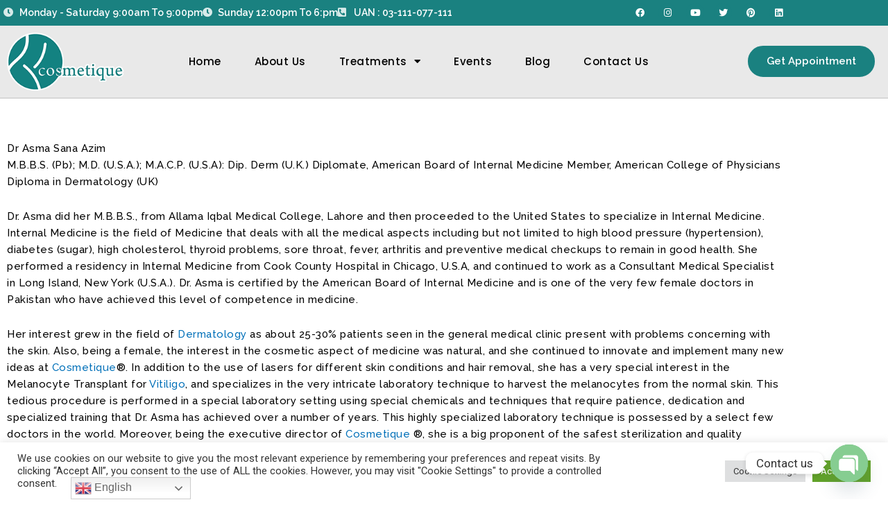

--- FILE ---
content_type: text/css
request_url: https://vitiligo.pk/wp-content/uploads/elementor/css/post-22.css?ver=1767185496
body_size: 903
content:
.elementor-22 .elementor-element.elementor-element-ed10519 > .elementor-container > .elementor-column > .elementor-widget-wrap{align-content:center;align-items:center;}.elementor-22 .elementor-element.elementor-element-ed10519:not(.elementor-motion-effects-element-type-background), .elementor-22 .elementor-element.elementor-element-ed10519 > .elementor-motion-effects-container > .elementor-motion-effects-layer{background-color:#1A8180;}.elementor-22 .elementor-element.elementor-element-ed10519{transition:background 0.3s, border 0.3s, border-radius 0.3s, box-shadow 0.3s;}.elementor-22 .elementor-element.elementor-element-ed10519 > .elementor-background-overlay{transition:background 0.3s, border-radius 0.3s, opacity 0.3s;}.elementor-widget-icon-list .elementor-icon-list-item:not(:last-child):after{border-color:var( --e-global-color-text );}.elementor-widget-icon-list .elementor-icon-list-icon i{color:var( --e-global-color-primary );}.elementor-widget-icon-list .elementor-icon-list-icon svg{fill:var( --e-global-color-primary );}.elementor-widget-icon-list .elementor-icon-list-item > .elementor-icon-list-text, .elementor-widget-icon-list .elementor-icon-list-item > a{font-family:var( --e-global-typography-text-font-family ), Sans-serif;font-weight:var( --e-global-typography-text-font-weight );}.elementor-widget-icon-list .elementor-icon-list-text{color:var( --e-global-color-secondary );}.elementor-22 .elementor-element.elementor-element-3cd78d1 .elementor-icon-list-icon i{color:#D6EAE9;transition:color 0.3s;}.elementor-22 .elementor-element.elementor-element-3cd78d1 .elementor-icon-list-icon svg{fill:#D6EAE9;transition:fill 0.3s;}.elementor-22 .elementor-element.elementor-element-3cd78d1{--e-icon-list-icon-size:14px;--icon-vertical-offset:0px;}.elementor-22 .elementor-element.elementor-element-3cd78d1 .elementor-icon-list-item > .elementor-icon-list-text, .elementor-22 .elementor-element.elementor-element-3cd78d1 .elementor-icon-list-item > a{font-family:"Raleway", Sans-serif;font-size:14px;font-weight:600;}.elementor-22 .elementor-element.elementor-element-3cd78d1 .elementor-icon-list-text{color:#FFFFFF;transition:color 0.3s;}.elementor-22 .elementor-element.elementor-element-3cd78d1 .elementor-icon-list-item:hover .elementor-icon-list-text{color:#D6EAE9;}.elementor-22 .elementor-element.elementor-element-f5590e4{--grid-template-columns:repeat(0, auto);--icon-size:13px;--grid-column-gap:10px;--grid-row-gap:0px;}.elementor-22 .elementor-element.elementor-element-f5590e4 .elementor-widget-container{text-align:right;}.elementor-22 .elementor-element.elementor-element-f5590e4 .elementor-social-icon{background-color:#1A8180;}.elementor-22 .elementor-element.elementor-element-f5590e4 .elementor-social-icon i{color:#FFFFFF;}.elementor-22 .elementor-element.elementor-element-f5590e4 .elementor-social-icon svg{fill:#FFFFFF;}.elementor-22 .elementor-element.elementor-element-f5590e4 .elementor-social-icon:hover{background-color:#1A8180;}.elementor-22 .elementor-element.elementor-element-f5590e4 .elementor-social-icon:hover i{color:#FFFFFF;}.elementor-22 .elementor-element.elementor-element-f5590e4 .elementor-social-icon:hover svg{fill:#FFFFFF;}.elementor-22 .elementor-element.elementor-element-89d8875 > .elementor-container > .elementor-column > .elementor-widget-wrap{align-content:center;align-items:center;}.elementor-22 .elementor-element.elementor-element-89d8875:not(.elementor-motion-effects-element-type-background), .elementor-22 .elementor-element.elementor-element-89d8875 > .elementor-motion-effects-container > .elementor-motion-effects-layer{background-color:#E9E9E9;}.elementor-22 .elementor-element.elementor-element-89d8875{border-style:solid;border-width:0px 0px 01px 0px;border-color:#C2C2C2;transition:background 0.3s, border 0.3s, border-radius 0.3s, box-shadow 0.3s;}.elementor-22 .elementor-element.elementor-element-89d8875 > .elementor-background-overlay{transition:background 0.3s, border-radius 0.3s, opacity 0.3s;}.elementor-widget-image .widget-image-caption{color:var( --e-global-color-text );font-family:var( --e-global-typography-text-font-family ), Sans-serif;font-weight:var( --e-global-typography-text-font-weight );}.elementor-widget-nav-menu .elementor-nav-menu .elementor-item{font-family:var( --e-global-typography-primary-font-family ), Sans-serif;font-weight:var( --e-global-typography-primary-font-weight );}.elementor-widget-nav-menu .elementor-nav-menu--main .elementor-item{color:var( --e-global-color-text );fill:var( --e-global-color-text );}.elementor-widget-nav-menu .elementor-nav-menu--main .elementor-item:hover,
					.elementor-widget-nav-menu .elementor-nav-menu--main .elementor-item.elementor-item-active,
					.elementor-widget-nav-menu .elementor-nav-menu--main .elementor-item.highlighted,
					.elementor-widget-nav-menu .elementor-nav-menu--main .elementor-item:focus{color:var( --e-global-color-accent );fill:var( --e-global-color-accent );}.elementor-widget-nav-menu .elementor-nav-menu--main:not(.e--pointer-framed) .elementor-item:before,
					.elementor-widget-nav-menu .elementor-nav-menu--main:not(.e--pointer-framed) .elementor-item:after{background-color:var( --e-global-color-accent );}.elementor-widget-nav-menu .e--pointer-framed .elementor-item:before,
					.elementor-widget-nav-menu .e--pointer-framed .elementor-item:after{border-color:var( --e-global-color-accent );}.elementor-widget-nav-menu{--e-nav-menu-divider-color:var( --e-global-color-text );}.elementor-widget-nav-menu .elementor-nav-menu--dropdown .elementor-item, .elementor-widget-nav-menu .elementor-nav-menu--dropdown  .elementor-sub-item{font-family:var( --e-global-typography-accent-font-family ), Sans-serif;font-weight:var( --e-global-typography-accent-font-weight );}.elementor-22 .elementor-element.elementor-element-1d1b8e4 .elementor-menu-toggle{margin:0 auto;background-color:#1A8180;}.elementor-22 .elementor-element.elementor-element-1d1b8e4 .elementor-nav-menu .elementor-item{font-family:"Poppins", Sans-serif;font-size:15px;font-weight:500;letter-spacing:0.5px;}.elementor-22 .elementor-element.elementor-element-1d1b8e4 .elementor-nav-menu--main .elementor-item{color:#000000;fill:#000000;}.elementor-22 .elementor-element.elementor-element-1d1b8e4 .elementor-nav-menu--main .elementor-item:hover,
					.elementor-22 .elementor-element.elementor-element-1d1b8e4 .elementor-nav-menu--main .elementor-item.elementor-item-active,
					.elementor-22 .elementor-element.elementor-element-1d1b8e4 .elementor-nav-menu--main .elementor-item.highlighted,
					.elementor-22 .elementor-element.elementor-element-1d1b8e4 .elementor-nav-menu--main .elementor-item:focus{color:#fff;}.elementor-22 .elementor-element.elementor-element-1d1b8e4 .elementor-nav-menu--main:not(.e--pointer-framed) .elementor-item:before,
					.elementor-22 .elementor-element.elementor-element-1d1b8e4 .elementor-nav-menu--main:not(.e--pointer-framed) .elementor-item:after{background-color:#1A8180;}.elementor-22 .elementor-element.elementor-element-1d1b8e4 .e--pointer-framed .elementor-item:before,
					.elementor-22 .elementor-element.elementor-element-1d1b8e4 .e--pointer-framed .elementor-item:after{border-color:#1A8180;}.elementor-22 .elementor-element.elementor-element-1d1b8e4{--e-nav-menu-horizontal-menu-item-margin:calc( 8px / 2 );}.elementor-22 .elementor-element.elementor-element-1d1b8e4 .elementor-nav-menu--main:not(.elementor-nav-menu--layout-horizontal) .elementor-nav-menu > li:not(:last-child){margin-bottom:8px;}.elementor-22 .elementor-element.elementor-element-1d1b8e4 .elementor-nav-menu--dropdown a, .elementor-22 .elementor-element.elementor-element-1d1b8e4 .elementor-menu-toggle{color:#000000;}.elementor-22 .elementor-element.elementor-element-1d1b8e4 .elementor-nav-menu--dropdown{background-color:#FFFFFF;}.elementor-22 .elementor-element.elementor-element-1d1b8e4 .elementor-nav-menu--dropdown a:hover,
					.elementor-22 .elementor-element.elementor-element-1d1b8e4 .elementor-nav-menu--dropdown a.elementor-item-active,
					.elementor-22 .elementor-element.elementor-element-1d1b8e4 .elementor-nav-menu--dropdown a.highlighted,
					.elementor-22 .elementor-element.elementor-element-1d1b8e4 .elementor-menu-toggle:hover{color:#FFFFFF;}.elementor-22 .elementor-element.elementor-element-1d1b8e4 .elementor-nav-menu--dropdown a:hover,
					.elementor-22 .elementor-element.elementor-element-1d1b8e4 .elementor-nav-menu--dropdown a.elementor-item-active,
					.elementor-22 .elementor-element.elementor-element-1d1b8e4 .elementor-nav-menu--dropdown a.highlighted{background-color:#1A8180;}.elementor-22 .elementor-element.elementor-element-1d1b8e4 .elementor-nav-menu--dropdown a.elementor-item-active{color:#1A8180;background-color:#D6EAE9;}.elementor-22 .elementor-element.elementor-element-1d1b8e4 .elementor-nav-menu--dropdown .elementor-item, .elementor-22 .elementor-element.elementor-element-1d1b8e4 .elementor-nav-menu--dropdown  .elementor-sub-item{font-family:"Raleway", Sans-serif;font-size:14px;font-weight:600;letter-spacing:0.5px;}.elementor-22 .elementor-element.elementor-element-1d1b8e4 div.elementor-menu-toggle{color:#FFFFFF;}.elementor-22 .elementor-element.elementor-element-1d1b8e4 div.elementor-menu-toggle svg{fill:#FFFFFF;}.elementor-22 .elementor-element.elementor-element-1d1b8e4 div.elementor-menu-toggle:hover{color:#FFFFFF;}.elementor-22 .elementor-element.elementor-element-1d1b8e4 div.elementor-menu-toggle:hover svg{fill:#FFFFFF;}.elementor-22 .elementor-element.elementor-element-1d1b8e4 .elementor-menu-toggle:hover{background-color:#1A8180;}.elementor-widget-button .elementor-button{background-color:var( --e-global-color-accent );font-family:var( --e-global-typography-accent-font-family ), Sans-serif;font-weight:var( --e-global-typography-accent-font-weight );}.elementor-22 .elementor-element.elementor-element-922ea70 .elementor-button{background-color:#1A8180;font-family:"Raleway", Sans-serif;font-size:15px;font-weight:600;fill:#FFFFFF;color:#FFFFFF;border-style:solid;border-color:#1A8180;border-radius:30px 30px 30px 30px;}.elementor-22 .elementor-element.elementor-element-922ea70 .elementor-button:hover, .elementor-22 .elementor-element.elementor-element-922ea70 .elementor-button:focus{background-color:#D6EAE9;color:#1A8180;}.elementor-22 .elementor-element.elementor-element-922ea70 .elementor-button:hover svg, .elementor-22 .elementor-element.elementor-element-922ea70 .elementor-button:focus svg{fill:#1A8180;}@media(max-width:767px){.elementor-22 .elementor-element.elementor-element-8eb50ee{width:100%;}.elementor-22 .elementor-element.elementor-element-3cd78d1{--e-icon-list-icon-size:14px;}.elementor-22 .elementor-element.elementor-element-3cd78d1 .elementor-icon-list-item > .elementor-icon-list-text, .elementor-22 .elementor-element.elementor-element-3cd78d1 .elementor-icon-list-item > a{font-size:13px;}.elementor-22 .elementor-element.elementor-element-6cdf581{width:100%;}.elementor-22 .elementor-element.elementor-element-f5590e4 .elementor-widget-container{text-align:center;}.elementor-22 .elementor-element.elementor-element-f5590e4{--icon-size:14px;}.elementor-22 .elementor-element.elementor-element-89d8875{padding:0px 0px 0px 0px;}.elementor-22 .elementor-element.elementor-element-cb4739e{width:33%;}.elementor-22 .elementor-element.elementor-element-ca29551{width:19%;}.elementor-22 .elementor-element.elementor-element-1d1b8e4{--nav-menu-icon-size:25px;}.elementor-22 .elementor-element.elementor-element-1d1b8e4 .elementor-menu-toggle{border-radius:5px;}.elementor-22 .elementor-element.elementor-element-518d5b9{width:48%;}.elementor-22 .elementor-element.elementor-element-922ea70 .elementor-button{border-width:2px 2px 2px 2px;}}@media(min-width:768px){.elementor-22 .elementor-element.elementor-element-8eb50ee{width:70%;}.elementor-22 .elementor-element.elementor-element-6cdf581{width:30%;}.elementor-22 .elementor-element.elementor-element-cb4739e{width:15%;}.elementor-22 .elementor-element.elementor-element-ca29551{width:64.332%;}.elementor-22 .elementor-element.elementor-element-518d5b9{width:20%;}}

--- FILE ---
content_type: text/css
request_url: https://vitiligo.pk/wp-content/uploads/elementor/css/post-27.css?ver=1767252230
body_size: 1348
content:
.elementor-27 .elementor-element.elementor-element-52178076 > .elementor-container > .elementor-column > .elementor-widget-wrap{align-content:center;align-items:center;}.elementor-27 .elementor-element.elementor-element-52178076:not(.elementor-motion-effects-element-type-background), .elementor-27 .elementor-element.elementor-element-52178076 > .elementor-motion-effects-container > .elementor-motion-effects-layer{background-color:#187F64;}.elementor-27 .elementor-element.elementor-element-52178076{transition:background 0.3s, border 0.3s, border-radius 0.3s, box-shadow 0.3s;padding:20px 0px 20px 0px;}.elementor-27 .elementor-element.elementor-element-52178076 > .elementor-background-overlay{transition:background 0.3s, border-radius 0.3s, opacity 0.3s;}.elementor-widget-heading .elementor-heading-title{font-family:var( --e-global-typography-primary-font-family ), Sans-serif;font-weight:var( --e-global-typography-primary-font-weight );color:var( --e-global-color-primary );}.elementor-27 .elementor-element.elementor-element-252412aa .elementor-heading-title{font-family:"Raleway", Sans-serif;font-size:25px;font-weight:600;color:#FFFFFF;}.elementor-widget-button .elementor-button{background-color:var( --e-global-color-accent );font-family:var( --e-global-typography-accent-font-family ), Sans-serif;font-weight:var( --e-global-typography-accent-font-weight );}.elementor-27 .elementor-element.elementor-element-4fb67701 .elementor-button{background-color:#187F64;font-family:"Raleway", Sans-serif;font-size:15px;font-weight:600;letter-spacing:0.5px;fill:#FFFFFF;color:#FFFFFF;border-style:solid;border-width:2px 2px 2px 2px;border-color:#FAF4F4;border-radius:30px 30px 30px 30px;}.elementor-27 .elementor-element.elementor-element-4fb67701 .elementor-button:hover, .elementor-27 .elementor-element.elementor-element-4fb67701 .elementor-button:focus{background-color:#FFFFFF;color:#187F64;}.elementor-27 .elementor-element.elementor-element-4fb67701 .elementor-button:hover svg, .elementor-27 .elementor-element.elementor-element-4fb67701 .elementor-button:focus svg{fill:#187F64;}.elementor-27 .elementor-element.elementor-element-72a1ec14:not(.elementor-motion-effects-element-type-background), .elementor-27 .elementor-element.elementor-element-72a1ec14 > .elementor-motion-effects-container > .elementor-motion-effects-layer{background-color:#333333;}.elementor-27 .elementor-element.elementor-element-72a1ec14{transition:background 0.3s, border 0.3s, border-radius 0.3s, box-shadow 0.3s;padding:30px 0px 30px 0px;}.elementor-27 .elementor-element.elementor-element-72a1ec14 > .elementor-background-overlay{transition:background 0.3s, border-radius 0.3s, opacity 0.3s;}.elementor-27 .elementor-element.elementor-element-26b271d7 > .elementor-element-populated{padding:10px 10px 10px 10px;}.elementor-27 .elementor-element.elementor-element-bb1a96a{text-align:center;}.elementor-27 .elementor-element.elementor-element-bb1a96a .elementor-heading-title{font-family:"Raleway", Sans-serif;font-size:20px;font-weight:600;letter-spacing:0.5px;color:#E9E9E9;}.elementor-widget-text-editor{font-family:var( --e-global-typography-text-font-family ), Sans-serif;font-weight:var( --e-global-typography-text-font-weight );color:var( --e-global-color-text );}.elementor-widget-text-editor.elementor-drop-cap-view-stacked .elementor-drop-cap{background-color:var( --e-global-color-primary );}.elementor-widget-text-editor.elementor-drop-cap-view-framed .elementor-drop-cap, .elementor-widget-text-editor.elementor-drop-cap-view-default .elementor-drop-cap{color:var( --e-global-color-primary );border-color:var( --e-global-color-primary );}.elementor-27 .elementor-element.elementor-element-77a4823b{text-align:justify;font-family:"Raleway", Sans-serif;font-size:14px;font-weight:500;letter-spacing:0.5px;color:#E9E9E9;}.elementor-27 .elementor-element.elementor-element-4eef92d2 > .elementor-element-populated{padding:10px 20px 20px 20px;}.elementor-27 .elementor-element.elementor-element-e7b31ca{text-align:center;}.elementor-27 .elementor-element.elementor-element-e7b31ca .elementor-heading-title{font-family:"Raleway", Sans-serif;font-size:20px;font-weight:600;letter-spacing:0.5px;color:#E9E9E9;}.elementor-27 .elementor-element.elementor-element-3f0cf24c{text-align:center;font-family:"Raleway", Sans-serif;font-size:14px;font-weight:500;letter-spacing:0.5px;color:#E9E9E9;}.elementor-widget-form .elementor-field-group > label, .elementor-widget-form .elementor-field-subgroup label{color:var( --e-global-color-text );}.elementor-widget-form .elementor-field-group > label{font-family:var( --e-global-typography-text-font-family ), Sans-serif;font-weight:var( --e-global-typography-text-font-weight );}.elementor-widget-form .elementor-field-type-html{color:var( --e-global-color-text );font-family:var( --e-global-typography-text-font-family ), Sans-serif;font-weight:var( --e-global-typography-text-font-weight );}.elementor-widget-form .elementor-field-group .elementor-field{color:var( --e-global-color-text );}.elementor-widget-form .elementor-field-group .elementor-field, .elementor-widget-form .elementor-field-subgroup label{font-family:var( --e-global-typography-text-font-family ), Sans-serif;font-weight:var( --e-global-typography-text-font-weight );}.elementor-widget-form .elementor-button{font-family:var( --e-global-typography-accent-font-family ), Sans-serif;font-weight:var( --e-global-typography-accent-font-weight );}.elementor-widget-form .e-form__buttons__wrapper__button-next{background-color:var( --e-global-color-accent );}.elementor-widget-form .elementor-button[type="submit"]{background-color:var( --e-global-color-accent );}.elementor-widget-form .e-form__buttons__wrapper__button-previous{background-color:var( --e-global-color-accent );}.elementor-widget-form .elementor-message{font-family:var( --e-global-typography-text-font-family ), Sans-serif;font-weight:var( --e-global-typography-text-font-weight );}.elementor-widget-form .e-form__indicators__indicator, .elementor-widget-form .e-form__indicators__indicator__label{font-family:var( --e-global-typography-accent-font-family ), Sans-serif;font-weight:var( --e-global-typography-accent-font-weight );}.elementor-widget-form{--e-form-steps-indicator-inactive-primary-color:var( --e-global-color-text );--e-form-steps-indicator-active-primary-color:var( --e-global-color-accent );--e-form-steps-indicator-completed-primary-color:var( --e-global-color-accent );--e-form-steps-indicator-progress-color:var( --e-global-color-accent );--e-form-steps-indicator-progress-background-color:var( --e-global-color-text );--e-form-steps-indicator-progress-meter-color:var( --e-global-color-text );}.elementor-widget-form .e-form__indicators__indicator__progress__meter{font-family:var( --e-global-typography-accent-font-family ), Sans-serif;font-weight:var( --e-global-typography-accent-font-weight );}.elementor-27 .elementor-element.elementor-element-5e857a6f .elementor-field-group{padding-right:calc( 5px/2 );padding-left:calc( 5px/2 );margin-bottom:10px;}.elementor-27 .elementor-element.elementor-element-5e857a6f .elementor-form-fields-wrapper{margin-left:calc( -5px/2 );margin-right:calc( -5px/2 );margin-bottom:-10px;}.elementor-27 .elementor-element.elementor-element-5e857a6f .elementor-field-group.recaptcha_v3-bottomleft, .elementor-27 .elementor-element.elementor-element-5e857a6f .elementor-field-group.recaptcha_v3-bottomright{margin-bottom:0;}body.rtl .elementor-27 .elementor-element.elementor-element-5e857a6f .elementor-labels-inline .elementor-field-group > label{padding-left:0px;}body:not(.rtl) .elementor-27 .elementor-element.elementor-element-5e857a6f .elementor-labels-inline .elementor-field-group > label{padding-right:0px;}body .elementor-27 .elementor-element.elementor-element-5e857a6f .elementor-labels-above .elementor-field-group > label{padding-bottom:0px;}.elementor-27 .elementor-element.elementor-element-5e857a6f .elementor-field-group > label, .elementor-27 .elementor-element.elementor-element-5e857a6f .elementor-field-subgroup label{color:#000000;}.elementor-27 .elementor-element.elementor-element-5e857a6f .elementor-field-type-html{padding-bottom:0px;}.elementor-27 .elementor-element.elementor-element-5e857a6f .elementor-field-group .elementor-field{color:#000000;}.elementor-27 .elementor-element.elementor-element-5e857a6f .elementor-field-group .elementor-field, .elementor-27 .elementor-element.elementor-element-5e857a6f .elementor-field-subgroup label{font-family:"Raleway", Sans-serif;font-size:14px;font-weight:400;}.elementor-27 .elementor-element.elementor-element-5e857a6f .elementor-field-group:not(.elementor-field-type-upload) .elementor-field:not(.elementor-select-wrapper){background-color:#ffffff;border-width:1px 1px 1px 1px;border-radius:10px 10px 10px 10px;}.elementor-27 .elementor-element.elementor-element-5e857a6f .elementor-field-group .elementor-select-wrapper select{background-color:#ffffff;border-width:1px 1px 1px 1px;border-radius:10px 10px 10px 10px;}.elementor-27 .elementor-element.elementor-element-5e857a6f .elementor-button{font-family:"Raleway", Sans-serif;font-size:14px;font-weight:600;letter-spacing:0.5px;border-radius:10px 10px 10px 10px;padding:14px 14px 14px 14px;}.elementor-27 .elementor-element.elementor-element-5e857a6f .e-form__buttons__wrapper__button-next{background-color:#187F64;color:#ffffff;}.elementor-27 .elementor-element.elementor-element-5e857a6f .elementor-button[type="submit"]{background-color:#187F64;color:#ffffff;}.elementor-27 .elementor-element.elementor-element-5e857a6f .elementor-button[type="submit"] svg *{fill:#ffffff;}.elementor-27 .elementor-element.elementor-element-5e857a6f .e-form__buttons__wrapper__button-previous{background-color:#187F64;color:#ffffff;}.elementor-27 .elementor-element.elementor-element-5e857a6f .e-form__buttons__wrapper__button-next:hover{background-color:#FDFDFD;color:#000000;}.elementor-27 .elementor-element.elementor-element-5e857a6f .elementor-button[type="submit"]:hover{background-color:#FDFDFD;color:#000000;}.elementor-27 .elementor-element.elementor-element-5e857a6f .elementor-button[type="submit"]:hover svg *{fill:#000000;}.elementor-27 .elementor-element.elementor-element-5e857a6f .e-form__buttons__wrapper__button-previous:hover{background-color:#FBFBFB;color:#000000;}.elementor-27 .elementor-element.elementor-element-5e857a6f{--e-form-steps-indicators-spacing:20px;--e-form-steps-indicator-padding:30px;--e-form-steps-indicator-inactive-secondary-color:#ffffff;--e-form-steps-indicator-active-secondary-color:#ffffff;--e-form-steps-indicator-completed-secondary-color:#ffffff;--e-form-steps-divider-width:1px;--e-form-steps-divider-gap:10px;}.elementor-widget-icon-list .elementor-icon-list-item:not(:last-child):after{border-color:var( --e-global-color-text );}.elementor-widget-icon-list .elementor-icon-list-icon i{color:var( --e-global-color-primary );}.elementor-widget-icon-list .elementor-icon-list-icon svg{fill:var( --e-global-color-primary );}.elementor-widget-icon-list .elementor-icon-list-item > .elementor-icon-list-text, .elementor-widget-icon-list .elementor-icon-list-item > a{font-family:var( --e-global-typography-text-font-family ), Sans-serif;font-weight:var( --e-global-typography-text-font-weight );}.elementor-widget-icon-list .elementor-icon-list-text{color:var( --e-global-color-secondary );}.elementor-27 .elementor-element.elementor-element-83ad3fd .elementor-icon-list-items:not(.elementor-inline-items) .elementor-icon-list-item:not(:last-child){padding-block-end:calc(5px/2);}.elementor-27 .elementor-element.elementor-element-83ad3fd .elementor-icon-list-items:not(.elementor-inline-items) .elementor-icon-list-item:not(:first-child){margin-block-start:calc(5px/2);}.elementor-27 .elementor-element.elementor-element-83ad3fd .elementor-icon-list-items.elementor-inline-items .elementor-icon-list-item{margin-inline:calc(5px/2);}.elementor-27 .elementor-element.elementor-element-83ad3fd .elementor-icon-list-items.elementor-inline-items{margin-inline:calc(-5px/2);}.elementor-27 .elementor-element.elementor-element-83ad3fd .elementor-icon-list-items.elementor-inline-items .elementor-icon-list-item:after{inset-inline-end:calc(-5px/2);}.elementor-27 .elementor-element.elementor-element-83ad3fd .elementor-icon-list-icon i{color:#FFFFFF;transition:color 0.3s;}.elementor-27 .elementor-element.elementor-element-83ad3fd .elementor-icon-list-icon svg{fill:#FFFFFF;transition:fill 0.3s;}.elementor-27 .elementor-element.elementor-element-83ad3fd{--e-icon-list-icon-size:15px;--icon-vertical-offset:0px;}.elementor-27 .elementor-element.elementor-element-83ad3fd .elementor-icon-list-item > .elementor-icon-list-text, .elementor-27 .elementor-element.elementor-element-83ad3fd .elementor-icon-list-item > a{font-family:"Roboto", Sans-serif;font-size:14px;font-weight:500;letter-spacing:0.5px;}.elementor-27 .elementor-element.elementor-element-83ad3fd .elementor-icon-list-text{color:#E9E9E9;transition:color 0.3s;}.elementor-27 .elementor-element.elementor-element-4d6cdeb{--grid-template-columns:repeat(0, auto);--icon-size:14px;--grid-column-gap:2px;--grid-row-gap:5px;}.elementor-27 .elementor-element.elementor-element-4d6cdeb .elementor-widget-container{text-align:center;}.elementor-27 .elementor-element.elementor-element-4d6cdeb .elementor-social-icon{background-color:#333333;}.elementor-27 .elementor-element.elementor-element-4d6cdeb .elementor-social-icon i{color:#D3D3D3;}.elementor-27 .elementor-element.elementor-element-4d6cdeb .elementor-social-icon svg{fill:#D3D3D3;}.elementor-27 .elementor-element.elementor-element-4d6cdeb .elementor-social-icon:hover{background-color:#333333;}.elementor-27 .elementor-element.elementor-element-4d6cdeb .elementor-social-icon:hover i{color:#FFFFFF;}.elementor-27 .elementor-element.elementor-element-4d6cdeb .elementor-social-icon:hover svg{fill:#FFFFFF;}.elementor-27 .elementor-element.elementor-element-77c18ce9{text-align:center;}.elementor-27 .elementor-element.elementor-element-77c18ce9 .elementor-heading-title{font-family:"Raleway", Sans-serif;font-size:20px;font-weight:600;letter-spacing:0.5px;color:#E9E9E9;}.elementor-27 .elementor-element.elementor-element-758b2fb3{text-align:center;font-family:"Raleway", Sans-serif;font-size:14px;font-weight:500;letter-spacing:0.5px;color:#E9E9E9;}.elementor-27 .elementor-element.elementor-element-9c8e0a6{text-align:center;}.elementor-27 .elementor-element.elementor-element-9c8e0a6 .elementor-heading-title{font-family:"Raleway", Sans-serif;font-size:20px;font-weight:600;letter-spacing:0.5px;color:#E9E9E9;}.elementor-27 .elementor-element.elementor-element-6b0eca60{text-align:center;font-family:"Raleway", Sans-serif;font-size:14px;font-weight:500;letter-spacing:0.5px;color:#E9E9E9;}.elementor-27 .elementor-element.elementor-element-58d997fe{text-align:center;}.elementor-27 .elementor-element.elementor-element-58d997fe .elementor-heading-title{font-family:"Raleway", Sans-serif;font-size:20px;font-weight:600;letter-spacing:0.5px;color:#E9E9E9;}.elementor-27 .elementor-element.elementor-element-18fafc56{text-align:center;font-family:"Raleway", Sans-serif;font-size:14px;font-weight:500;letter-spacing:0.5px;color:#E9E9E9;}.elementor-27 .elementor-element.elementor-element-7c951457:not(.elementor-motion-effects-element-type-background), .elementor-27 .elementor-element.elementor-element-7c951457 > .elementor-motion-effects-container > .elementor-motion-effects-layer{background-color:#222222;}.elementor-27 .elementor-element.elementor-element-7c951457{transition:background 0.3s, border 0.3s, border-radius 0.3s, box-shadow 0.3s;}.elementor-27 .elementor-element.elementor-element-7c951457 > .elementor-background-overlay{transition:background 0.3s, border-radius 0.3s, opacity 0.3s;}.elementor-27 .elementor-element.elementor-element-2b6d141{text-align:start;font-family:"Raleway", Sans-serif;font-size:13px;font-weight:400;letter-spacing:0.5px;color:#BFBFBF;}@media(max-width:767px){.elementor-27 .elementor-element.elementor-element-252412aa{text-align:center;}.elementor-27 .elementor-element.elementor-element-252412aa .elementor-heading-title{font-size:20px;line-height:1.5em;}.elementor-27 .elementor-element.elementor-element-2b6d141{text-align:center;}}@media(min-width:768px){.elementor-27 .elementor-element.elementor-element-4449d851{width:60%;}.elementor-27 .elementor-element.elementor-element-4e55202{width:40%;}}